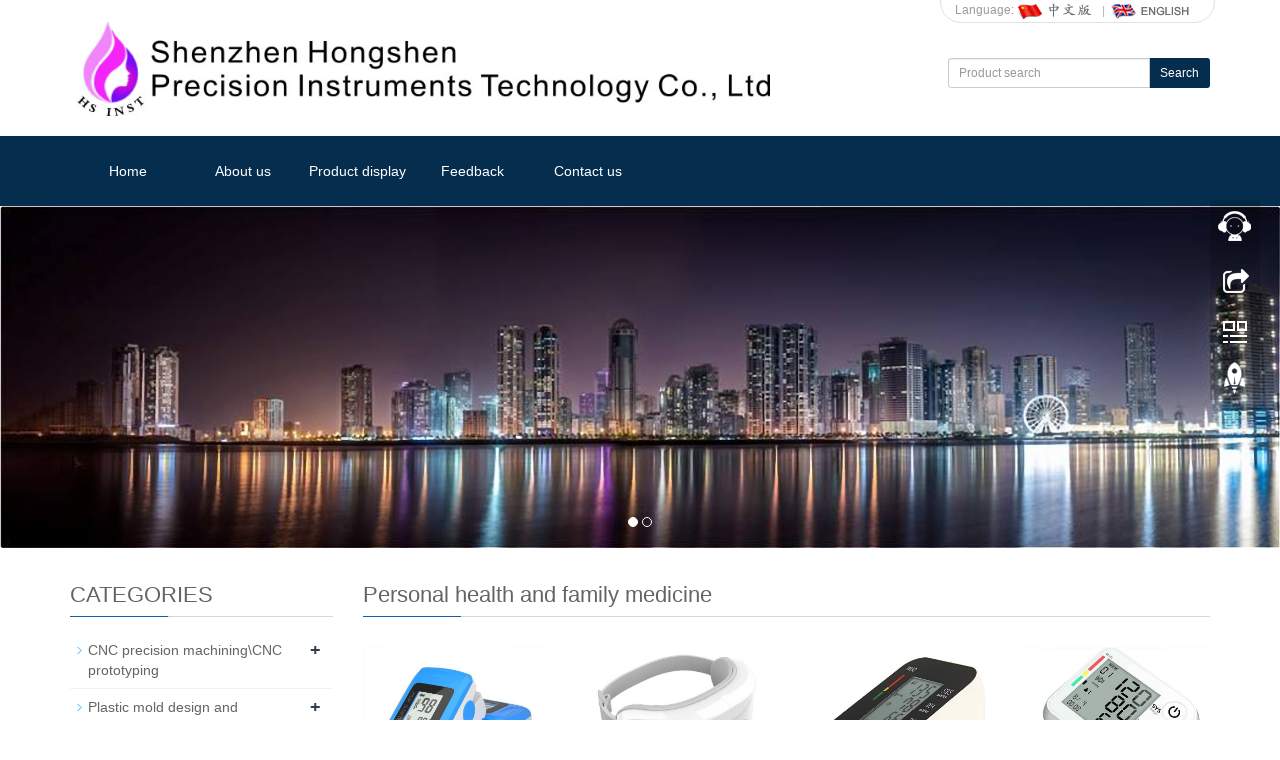

--- FILE ---
content_type: text/html; charset=utf-8
request_url: http://hs-inst.com/en/product-bigclass-4.html
body_size: 16551
content:
<!DOCTYPE html>
<html lang="en">
  <head>
    <meta charset="utf-8">
    <meta http-equiv="X-UA-Compatible" content="IE=edge">
    <meta name="viewport" content="width=device-width, initial-scale=1">
    <title>Personal health and family medicine</title>
    <meta name="keywords" content="Personal health and family medicine" />
    <meta name="description" content="Personal health and family medicine" />
    <meta name="applicable-device"content="pc,mobile">
<link href="/Public/css/bootstrap.css" rel="stylesheet">
<link href="/Home/Tpl/default/Public/css/bxslider.css" rel="stylesheet">
<link href="/Home/Tpl/default/Public/css/style.css" rel="stylesheet">
<script src="/Public/js/jquery.min.js"></script>
<script src="/Home/Tpl/default/Public/js/bxslider.min.js"></script>
<script src="/Home/Tpl/default/Public/js/common.js"></script>
<script src="/Public/js/bootstrap.js"></script>
<!--[if lt IE 9]>
  <script src="http://cdn.bootcss.com/html5shiv/3.7.2/html5shiv.min.js"></script>
  <script src="http://cdn.bootcss.com/respond.js/1.4.2/respond.min.js"></script>
<![endif]-->
  </head>
  <body>
  
<header>

<div class="container">
  <div class="row">

    <div class="top_menu">Language: 
        <a href="/cn/index.html" title="Chinese"><img src="/Home/Tpl/default/Public/images/Chinese.gif" alt="Chinese"></a>
        <img src="/Home/Tpl/default/Public/images/topline.gif" alt="line">
        <a href="/" title="English"><img src="/Home/Tpl/default/Public/images/English.gif" alt="English"></a>
    </div>

    <div class="col-xs-12 col-sm-9 col-md-9">
        <a href="https://www.hs-inst.com/"><img src="/Uploads/64ec4df58f347.jpg" class="logo" alt="Shenzhen Hongshen Precision Instruments Technology Co.,Ltd."/></a>
    </div>

    <div id="topsearch" class="col-xs-12 col-sm-3 col-md-3">
        <form id="searchform" method="get" action="/search/index/g/e.html">
            <div class="input-group search_group">
                <input type="text" name="name" class="form-control input-sm" placeholder="Product search">
                   <span class="input-group-btn">
                      <a href="javascript:searchform.submit();" class="btn btn-sm mysearch_btn" type="button">Search</a>
                  </span>
            </div>
        </form>
    </div>

  </div>
</div>
  
    <!-- Fixed navbar -->
    <nav class="navbar navbar-default navbar-static-top">
      <div class="container">
        <div class="navbar-header">
          <button type="button" class="navbar-toggle collapsed" data-toggle="collapse" data-target="#navbar" aria-expanded="false" aria-controls="navbar">
            <span class="sr-only">Toggle navigation</span>
            <span class="icon-bar"></span>
            <span class="icon-bar"></span>
            <span class="icon-bar"></span>
          </button>
          <span id="small_search" class="glyphicon glyphicon-search" aria-hidden="true"></span>
          <a class="navbar-brand" href="#">NAVIGATION</a>
        </div>
        <div id="navbar" class="navbar-collapse collapse">
          <ul class="nav navbar-nav  navbar-nav-e">
            <li><a href="/">Home</a></li>

                               <li><a href=" /en/About-us.html">About us</a></li><li class="dropdown">
                    <a href="/en/product.html">Product display</a>
                    <a href="/en/product.html" id="app_menudown" class="dropdown-toggle" data-toggle="dropdown" role="button" aria-expanded="false"><span class="glyphicon glyphicon-menu-down btn-xs"></span></a>
                      <ul class="dropdown-menu nav_small" role="menu">
                      <li><a href="/en/product-bigclass-1.html">CNC precision machining\CNC prototyping</a></li><li><a href="/en/product-bigclass-2.html">Plastic mold design and manufacturing</a></li><li><a href="/en/product-bigclass-3.html">Die Casting Tooling and Manufacturing</a></li><li><a href="/en/product-bigclass-4.html">Personal health and family medicine</a></li>
                      </ul>
                  </li>
                                 <li><a href="/en/Feedback.html">Feedback</a></li>                   <li><a href="/en/Contact-us.html">Contact us</a></li>              
          </ul>
        </div><!--/.nav-collapse -->
      </div>
    </nav>
    <!-- bxslider -->
    <div class="flash">
        <ul class="bxslider">
          <li><a href=""><img src="/Uploads/6036671cbb61e.jpg" alt="深圳夜影响" /></a></li><li><a href=""><img src="/Uploads/6036674b9ae66.jpg" alt="办公室" /></a></li>        </ul>
    </div><script type="text/javascript">
    $('.bxslider').bxSlider({
      adaptiveHeight: true,
      infiniteLoop: true,
      hideControlOnEnd: true,
      auto:true
    });
</script>
</header>
   
    <!-- main -->
    <div class="container">    
        <div class="row">

            <!-- right -->
            <div class="col-xs-12 col-sm-8 col-md-9" style="float:right">
                <div class="list_box"> 
                  <h2 class="left_h1">Personal health and family medicine</h2>

                  <div class="product_list product_list2">
                    <div class="col-sm-4 col-md-3 col-mm-6 product_img">
                            <a href=" /en/product/Oximeter.html">
                              <img  src="/Uploads/6025dc8cf2389.jpg" class="opacity_img" alt="Oximeter"/>
                            </a>
                            <p class="product_title"><a href="/en/product/Oximeter.html" title="Oximeter">Oximeter</a></p>
                        </div><div class="col-sm-4 col-md-3 col-mm-6 product_img">
                            <a href="/en/product/Eye-care-apparatus.html">
                              <img  src="/Uploads/6025dd1c75b61.jpg" class="opacity_img" alt="Eye care apparatus"/>
                            </a>
                            <p class="product_title"><a href="/en/product/Eye-care-apparatus.html" title="Eye care apparatus">Eye care apparatus</a></p>
                        </div><div class="col-sm-4 col-md-3 col-mm-6 product_img">
                            <a href="/en/product/Sphygmomanometer-HS-323.html">
                              <img  src="/Uploads/6025f4c6591c6.jpg" class="opacity_img" alt="Sphygmomanometer(HS-323)"/>
                            </a>
                            <p class="product_title"><a href="/en/product/Sphygmomanometer-HS-323.html" title="Sphygmomanometer(HS-323)">Sphygmomanometer(HS-323)</a></p>
                        </div><div class="col-sm-4 col-md-3 col-mm-6 product_img">
                            <a href="/en/product/Sphygmomanometer-2.html">
                              <img  src="/Uploads/6025e677067c1.jpg" class="opacity_img" alt="Sphygmomanometer(HS-326)"/>
                            </a>
                            <p class="product_title"><a href="/en/product/Sphygmomanometer-2.html" title="Sphygmomanometer(HS-326)">Sphygmomanometer(HS-326)</a></p>
                        </div><div class="col-sm-4 col-md-3 col-mm-6 product_img">
                            <a href="/en/product/Sphygmomanometer.html">
                              <img  src="/Uploads/6025c9811ecbd.jpg" class="opacity_img" alt="Sphygmomanometer(HS-328)"/>
                            </a>
                            <p class="product_title"><a href="/en/product/Sphygmomanometer.html" title="Sphygmomanometer(HS-328)">Sphygmomanometer(HS-328)</a></p>
                        </div><div class="col-sm-4 col-md-3 col-mm-6 product_img">
                            <a href="/en/product/hearing-aid.html">
                              <img  src="/Uploads/60253afa3d3e9.jpg" class="opacity_img" alt="Hearing aid"/>
                            </a>
                            <p class="product_title"><a href="/en/product/hearing-aid.html" title="Hearing aid">Hearing aid</a></p>
                        </div><div class="col-sm-4 col-md-3 col-mm-6 product_img">
                            <a href="/en/product/Grip.html">
                              <img  src="/Uploads/6028cb358b825.jpg" class="opacity_img" alt="Grip"/>
                            </a>
                            <p class="product_title"><a href="/en/product/Grip.html" title="Grip">Grip</a></p>
                        </div>                  </div>

                    <div class="page">     
                                        
                    </div>
                    
                </div>
            </div>


            <!-- left -->
            <div class="col-xs-12 col-sm-4 col-md-3">
            
                <div class="left_nav" id="categories">
                  <h1 class="left_h1">CATEGORIES</h1>
                  <ul class="left_nav_ul" id="firstpane">
    <li>
        <a class="biglink" href="/en/product-bigclass-1.html">CNC precision machining\CNC prototyping</a><span class="menu_head">+</span>
            <ul class="left_snav_ul menu_body">
            <li><a href="/en/list-4-79.html">Car Rim(CNC Prototype)</a></li><li><a href="/en/Car-lampshade.html">Car lampshade(CNC Prototype)</a></li><li><a href="/en/list-7-75.html">Navigation panel(CNC Prototype)</a></li><li><a href="/en/Air-conditioning-system-panel.html">Air-conditioning system panel(CNC Prototype)</a></li><li><a href="/en/Car-bumper.html">Car bumper(CNC Prototype)</a></li><li><a href="/en/Ventilator.html">Ventilator(CNC Prototype)</a></li><li><a href="/en/Color-ultrasound-CNC-sample.html">Color ultrasound(CNC Prototype)</a></li>            </ul>
    </li><li>
        <a class="biglink" href="/en/product-bigclass-2.html">Plastic mold design and manufacturing</a><span class="menu_head">+</span>
            <ul class="left_snav_ul menu_body">
            <li><a href="/en/Plastic-mold-1.html">Plastic mold-1</a></li><li><a href="/en/Plastic-mold.html">Plastic mold-2</a></li><li><a href="/en/Plastic-mold-3.html">Plastic mold-3</a></li>            </ul>
    </li><li>
        <a class="biglink" href="/en/product-bigclass-3.html">Die Casting Tooling and Manufacturing</a><span class="menu_head">+</span>
            <ul class="left_snav_ul menu_body">
            <li><a href="/en/list-9-72.html">5G device casing</a></li><li><a href="/en/list-6-25.html">TRANSMISSIONS</a></li><li><a href="/en/list-3-17.html">Automotive high-precision aluminum alloy parts</a></li><li><a href="/en/list-5-86.html">Aluminum alloy shell</a></li>            </ul>
    </li><li>
        <a class="biglink" href="/en/product-bigclass-4.html">Personal health and family medicine</a><span class="menu_head">+</span>
            <ul class="left_snav_ul menu_body">
            <li><a href="/en/oximeter.html">Oximeter</a></li><li><a href="/en/Eye-care-apparatus.html">Eye care apparatus</a></li><li><a href="/en/Sphygmomanometer-HS-323.html">Sphygmomanometer HS-323</a></li><li><a href="/en/Sphygmomanometer.html">Sphygmomanometer HS-326</a></li><li><a href="/en/HS-328.html">Sphygmomanometer HS-328</a></li><li><a href="/en/Body-fat-scale.html">Body fat scale</a></li><li><a href="/en/Hearing-aid.html">Hearing aid</a></li><li><a href="/en/Grip.html">Grip</a></li>            </ul>
    </li></ul>                </div>

                <!--<div class="left_news">
                  <h1 class="left_h1">LATEST NEWS</h1>
                                  </div>-->
               <div class="index_contact">
<h1 class="about_h1">CONTACT US</h1>
    <p style="padding-top:25px;">Contact: Ms. Xie</p>
    <!--<p>Phone: </p>-->
    <p>Tel: +86 15999637628</p>
    <p>Email: bonnie@hs-inst.com</p>
    <p>Add: Building 1, No. 8, Xinhe Dadao, Xinqiao Street, Baoan District, Shenzhen, Guangdong Province</p>
</div>
            </div>

        </div>
    </div> 

<nav class="navbar navbar-default navbar-fixed-bottom footer_nav">
    <div class="foot_nav btn-group dropup">
        <a class="dropdown-toggle"  data-toggle="dropdown" aria-haspopup="true" aria-expanded="false" href="#">
            <span class="glyphicon glyphicon-share btn-lg" aria-hidden="true"></span>
            Share</a>  
            <div class="dropdown-menu ewebshare">
            <!-- AddToAny BEGIN -->
<div class="a2a_kit a2a_kit_size_32 a2a_default_style">
<a class="a2a_dd" href="https://www.addtoany.com/share_save"></a>
<a class="a2a_button_facebook"></a>
<a class="a2a_button_twitter"></a>
<a class="a2a_button_google_plus"></a>
<a class="a2a_button_linkedin"></a>
</div>
<script type="text/javascript" src="//static.addtoany.com/menu/page.js"></script>
<!-- AddToAny END -->            </div>
    </div>
    <div class="foot_nav"><a href="tel:"><span class="glyphicon glyphicon-phone btn-lg" aria-hidden="true"></span>Call</a></div>
    <div class="foot_nav"><a id="gotocate" href="#"><span class="glyphicon glyphicon-th-list btn-lg" aria-hidden="true"></span>Menu</a></div>
    <div class="foot_nav"><a id="gototop" href="#"><span class="glyphicon glyphicon-circle-arrow-up btn-lg" aria-hidden="true"></span>Top</a></div>
</nav>

<footer>
    <div class="copyright">
        <p>&nbsp;soho <!--<a href="/e_sitemap.html" target="_blank">Sitemap</a>--></p>
        <p class="copyright_p">Add: Building 1, No. 8, Xinhe Dadao, Xinqiao Street, Baoan District, Shenzhen, Guangdong Province &nbsp;Tel: +86 15999637628 &nbsp;Fax: &nbsp;</p>
    </div>
     
</footer>

<!--客服面板-->
    <link rel="stylesheet" type="text/css" href="/Public/css/eonline.css" />
    <div id="cmsFloatPanel">
         <div class="ctrolPanel">
               <a class="service" href="#"></a>
               <a class="message" href="#"></a>
               <a class="qrcode" href="#"></a>
               <a class="arrow" title="Return to the top" href="#"></a>
         </div>
         <div class="servicePanel">
              <div class="servicePanel-inner">
                   <div class="serviceMsgPanel">
                        <div class="serviceMsgPanel-hd"><a href="#"><span>关闭</span></a></div>
                        <div class="serviceMsgPanel-bd">
                          <!--在线QQ-->
                                                    <!--在线MSN-->  
                          <div class="msggroup">
                                <a href="msnim:chat?contact=test1test1@qq.com" target="blank"><img class="qqimg" src="/Public/images/msn.jpg" alt="MSN在线客服"/> FOBCMS</a>
                               </div>                          <!--在线SKYPE--> 
                          <div class="msggroup">
                                <a href="skype:FOBCMS?chat"><img  class="qqimg" src="/Public/images/skype.gif" alt="SKYPE在线客服"> FOBCMS</a>
                              </div>                          <!--淘宝旺旺--> 
                                                    <!--旺旺国内版--> 
                                                    <!--旺旺国际版-->
                                                    
                        </div>
                        <div class="serviceMsgPanel-ft"></div>
                    </div>
                    <div class="arrowPanel">
                         <div class="arrow02"></div>
                    </div>
              </div>
         </div>
         <div class="messagePanel">
              <div class="messagePanel-inner">
                   <div class="formPanel">
                        
                         <div class="formPanel-bd">
                            <!-- AddToAny BEGIN -->
<div class="a2a_kit a2a_kit_size_32 a2a_default_style">
<a class="a2a_dd" href="https://www.addtoany.com/share_save"></a>
<a class="a2a_button_facebook"></a>
<a class="a2a_button_twitter"></a>
<a class="a2a_button_google_plus"></a>
<a class="a2a_button_linkedin"></a>
</div>
<script type="text/javascript" src="//static.addtoany.com/menu/page.js"></script>
<!-- AddToAny END -->                            <a type="button" class="btn btn-default btn-xs" href="#" style="margin: -20px 0px 0px 8px;">close</a>
                         </div>

                   </div>
                   <div class="arrowPanel">
                        <div class="arrow01"></div>
                        <div class="arrow02"></div>
                   </div>
              </div>
         </div>
             </div>
    <script type="text/javascript" src="/Public/js/online.js"></script>


  </body>
</html>